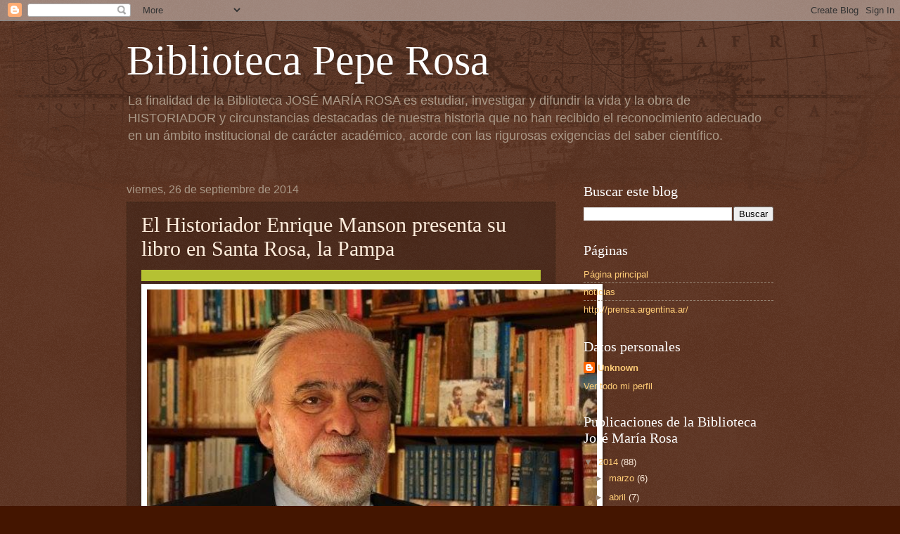

--- FILE ---
content_type: text/html; charset=UTF-8
request_url: http://bibliotecajosemariarosa.blogspot.com/b/stats?style=BLACK_TRANSPARENT&timeRange=ALL_TIME&token=APq4FmBcbivrpk88wEjRXKJ32H3bK45OWAj2tdq69ubde6yZyS7-gnlr1TYN1suR8vjWBYelgbAJ7b_-GdI0rZXSUHYWUKukTw
body_size: 245
content:
{"total":42102,"sparklineOptions":{"backgroundColor":{"fillOpacity":0.1,"fill":"#000000"},"series":[{"areaOpacity":0.3,"color":"#202020"}]},"sparklineData":[[0,4],[1,7],[2,3],[3,11],[4,6],[5,45],[6,3],[7,2],[8,0],[9,1],[10,0],[11,0],[12,3],[13,3],[14,1],[15,1],[16,5],[17,1],[18,4],[19,7],[20,0],[21,0],[22,0],[23,1],[24,1],[25,55],[26,96],[27,46],[28,16],[29,44]],"nextTickMs":400000}